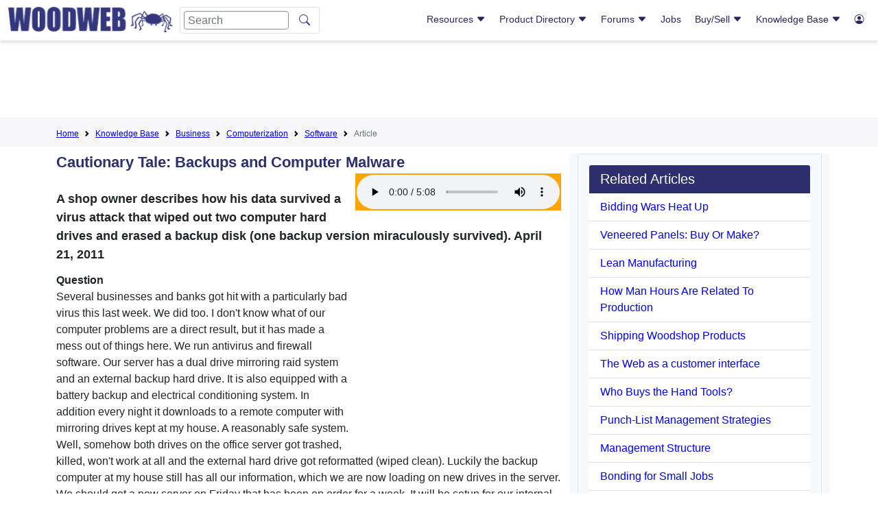

--- FILE ---
content_type: text/html; charset=ISO-8859-1
request_url: https://woodweb.com/knowledge_base/Cautionary_Tale_Backups_and_Computer_Malware.html
body_size: 59079
content:
<!doctype html>
<html lang="en">
  <head>
    <!-- Required meta tags -->
    <meta charset="utf-8">
    <meta name="viewport" content="width=device-width, initial-scale=1">

    <!-- Bootstrap CSS -->
    <link href="https://cdn.jsdelivr.net/npm/bootstrap@5.1.1/dist/css/bootstrap.min.css" rel="stylesheet" integrity="sha384-F3w7mX95PdgyTmZZMECAngseQB83DfGTowi0iMjiWaeVhAn4FJkqJByhZMI3AhiU" crossorigin="anonymous">
    <link rel="stylesheet" href="https://cdn.jsdelivr.net/npm/bootstrap-icons@1.11.3/font/bootstrap-icons.min.css">
 
    <!-- Custom CSS -->
    <link href="/layout/css/hash.css?v5.1" rel="stylesheet">
    <link href="/master.css?v1.1" rel="stylesheet">
      
    <meta name="keywords" content="Filenumber9471end ztp CNC, computers, technology, CAD, applications, operation, specifications, uses, adaptability, KBIndex KBBusiness KBComputerization KBComputerizationSoftware 2STAR2  KBBusiness KBComputerization">
    <meta name="description" content="A shop owner describes how his data survived a virus attack that wiped out two computer hard drives and erased a backup disk (one backup version miraculously survived). April 21, 2011">
    <title>Cautionary Tale: Backups and Computer Malware</title>
<script async src="https://pagead2.googlesyndication.com/pagead/js/adsbygoogle.js?client=ca-pub-8638329640918001" crossorigin="anonymous"></script>
<!--script type="text/javascript">
    (function(c,l,a,r,i,t,y){
        c[a]=c[a]||function(){(c[a].q=c[a].q||[]).push(arguments)};
        t=l.createElement(r);t.async=1;t.src="https://www.clarity.ms/tag/"+i;
        y=l.getElementsByTagName(r)[0];y.parentNode.insertBefore(t,y);
    })(window, document, "clarity", "script", "hgp8blqyha");
</script -->

   <link rel="canonical" href="https://woodweb.com/knowledge_base/Cautionary_Tale_Backups_and_Computer_Malware.html" />

  </head>
  <body>
    <header class="">
        <div class="container-fluid">
            <div class="row">
                <div class="col-12 col-xl-5 logo-mobile-nav">
                    <div class="row">
                        <div class="col-2 d-lg-none header-menu">
<!--https://icons.getbootstrap.com/icons/justify/-->
                            <button class="d-inline mobile-nav-btn">
<svg xmlns="http://www.w3.org/2000/svg" width="16" height="16" fill="currentColor" class="bi bi-justify" viewBox="0 0 16 16">
  <path fill-rule="evenodd" d="M2 12.5a.5.5 0 0 1 .5-.5h11a.5.5 0 0 1 0 1h-11a.5.5 0 0 1-.5-.5m0-3a.5.5 0 0 1 .5-.5h11a.5.5 0 0 1 0 1h-11a.5.5 0 0 1-.5-.5m0-3a.5.5 0 0 1 .5-.5h11a.5.5 0 0 1 0 1h-11a.5.5 0 0 1-.5-.5m0-3a.5.5 0 0 1 .5-.5h11a.5.5 0 0 1 0 1h-11a.5.5 0 0 1-.5-.5"/>
</svg>
</button>
                        </div>
                        <div class="col-8 col-lg-11 col-xl-12 header-menu-logo">
                            <button class="d-none d-lg-none mobile-nav-btn">
<svg xmlns="http://www.w3.org/2000/svg" width="16" height="16" fill="currentColor" class="bi bi-justify" viewBox="0 0 16 16">
  <path fill-rule="evenodd" d="M2 12.5a.5.5 0 0 1 .5-.5h11a.5.5 0 0 1 0 1h-11a.5.5 0 0 1-.5-.5m0-3a.5.5 0 0 1 .5-.5h11a.5.5 0 0 1 0 1h-11a.5.5 0 0 1-.5-.5m0-3a.5.5 0 0 1 .5-.5h11a.5.5 0 0 1 0 1h-11a.5.5 0 0 1-.5-.5m0-3a.5.5 0 0 1 .5-.5h11a.5.5 0 0 1 0 1h-11a.5.5 0 0 1-.5-.5"/>
</svg>
</button>
<img src="/images/ww_logo.png" class="img-fluid" onclick="window.location='/';" />
                            <form class="d-none d-lg-flex" id="logo-search-1" action="/search.html" method=get>
                              <input class="form-control me-2" name="Terms" type="search" placeholder="Search" aria-label="Search">
                              <input type="hidden" name="Realm" value="All">
                              <button class="btn" type="submit"><i class="bi bi-search"></i></button> </form>
</div>
<div class="col-2 col-lg-1 d-xl-none header-login text-end">
<a href="/cgi-bin/reg/reg.cgi?action=control_panel" >
<!--https://icons.getbootstrap.com/icons/person-circle/-->
                            <button class="d-inline d-xl-none mobile-login-btn" alt="User"><i class="bi bi-person-circle"></i></button>
</a>
                        </div>
                        <div class="col-12 d-lg-none header-search">
                            <form class="d-flex" id="logo-search-2" action="/search.html" method=get>
                              <input type="hidden" name="Realm" value="All">
                              <input class="form-control me-2" name="Terms" type="search" placeholder="Search" aria-label="Search">
<!--https://icons.getbootstrap.com/icons/search/-->
                              <button class="btn" type="submit"><i class="bi bi-search"></i></button>
                            </form>
                        </div>
                    </div>
                </div>
                <div class="col-12 col-xl-7 mobile-nav">
                    <div class="nav-container">
<nav class="d-none d-lg-block float-end woodweb-nav">
  <div class="woodweb-nav-box">
    <div class="ww-navlink-box">
      <a href="#Resources">Resources 
<i class="bi bi-caret-down-fill"></i>
      </a>
      <div class="collapse" id="Resources">
        <ul class="showSubNav">
          <li class="ww-haschild">
            <a href="#GeneralResources" data-bs-toggle="collapse" role="button" aria-expanded="false" aria-controls="GeneralResources">General Resources <i class="bi bi-caret-down-fill"></i>
            </a>
            <ul class="collapse" id="GeneralResources">
      					<li><a href="/woodweb.html">Sponsors</a></li>
                                           <li><a href="/Resources/RSNewVisitor.html">New Visitors</a></li>
                                           <li><a href="/cgi-bin/exchanges/classifieds.cgi?CATEGORY=Event">Woodworking Events</a></li>
                                           <li><a href="/cgi-bin/exchanges/classifieds.cgi?CATEGORY=Announcement">Press Releases</a></li>
                                           <li><a href="/VideoLibrary/VLIndex.html">Video Library</a></li>
                                           <li><a href="/Resources/RSSoftwareConnection.html">Software &amp; Mobile Apps</a></li>
                                           <li><a href="http://www.woodindustry.com/">Woodworkers Directory</a></li>
                                           <li><a href="/cgi-bin/directories/sdd.cgi">Sawing and Drying Directory</a></li>
                                           <li><a href="/Resources/RSBookstore.html">Bookstore</a></li>
                                           <li><a href="/Resources/RSCalculators.html">Calculators</a></li>
                                           <li><a href="/Resources/RSPodcasts.html">Podcasts</a></li>
            </ul>
          </li>
          <li class="ww-haschild">
            <a href="#MemberResources" data-bs-toggle="collapse" role="button" aria-expanded="false" aria-controls="MemberResources">Member Resources <i class="bi bi-caret-down-fill"></i>
            </a>
            <ul class="collapse" id="MemberResources">
              <li><a href="/cgi-bin/reg/reg.cgi?action=control_panel" >Login</a></li>
              <li><a href="/cgi-bin/reg/reg.cgi?action=control_panel" >Control Panel</a></li>
              <li><a href="/members/MemberWhyLogin.html">Membership Benefits</a></li>
              <li><a href="/cgi-bin/reg/reg.cgi?action=reg_form&return=/SiteMap.html">Become a Member</a></li>
            </ul>
          </li>
          <li class="ww-haschild">
            <a href="#Galleries" data-bs-toggle="collapse" role="button" aria-expanded="false" aria-controls="Galleries">Galleries <i class="bi bi-caret-down-fill"></i>
            </a>
            <ul class="collapse" id="Galleries">
		<li><a href="/cgi-bin/galleries/project.cgi">Project Gallery</a></li>
          	<li><a href="/cgi-bin/galleries/sawmill.cgi">Sawmill Gallery</a></li>
          	<li><a href="/cgi-bin/galleries/shop.cgi">Shop Gallery</a></li>
          	<li><a href="/cgi-bin/galleries/shopbuilt.cgi">Shopbuilt Equipment Gallery</a></li>
	   </ul>
	</li>
        </ul>
      </div>
    </div>
    <div class="ww-navlink-box">
      <a href="#"> Product Directory <i class="bi bi-caret-down-fill"></i>
      </a>
      <div class="collapse col6" id="ProductInventory">
        <ul class="col2SubNav">
          <li><a href="/ProductDirectory/PDIndex.html">Product Category Map</a></li>
          <li><a href="/ProductDirectory/PDALPHA.html">Alphabetical List of Companies</a></li>
          <li>
            <a href="/ProductDirectory/PDAdhesivesFasteners.html">Adhesives and Fasteners</a>
          </li>
          <li>
            <a href="/ProductDirectory/PDAssociations.html">Associations</a>
          </li>
          <li>
            <a href="/ProductDirectory/PDBusiness.html">Business</a>
          </li>
          <li>
            <a href="/ProductDirectory/PDCabinets.html">Cabinets</a>
          </li>
          <li>
            <a href="/ProductDirectory/PDComponents.html">Components</a>
          </li>
          <li>
            <a href="/ProductDirectory/PDComputerSoftware.html">Computer Software</a>
          </li>
          <li>
            <a href="/ProductDirectory/PDDraftingDesignServices.html">Drafting Design Services</a>
          </li>
          <li>
            <a href="/ProductDirectory/PDEducation.html">Education</a>
          </li>
          <li>
            <a href="/ProductDirectory/PDElectronics.html">Electronics</a>
          </li>
          <li>
            <a href="/ProductDirectory/PDFinishingAbrasives.html">Finishing and Abrasives</a>
          </li>
          <li>
            <a href="/ProductDirectory/PDForestry.html">Forestry</a>
          </li>
          <li>
            <a href="/ProductDirectory/PDHandTools.html">HandTools</a>
          </li>
          <li class="ww-haschild">
            <a href="#Hardware" data-bs-toggle="collapse" role="button" aria-expanded="false" aria-controls="Hardware">Hardware <i class="bi bi-caret-down-fill"></i>
            </a>
            <ul class="collapse" id="Hardware">
              <li>
                <a href="/ProductDirectory/PDHardwareGeneral.html">Hardware: General</a>
              </li>
              <li>
                <a href="/ProductDirectory/PDHardwareCabinetAccessories.html">Cabinet Accessories</a>
              </li>
              <li>
                <a href="/ProductDirectory/PDHardwareDecorative.html">Decorative</a>
              </li>
              <li>
                <a href="/ProductDirectory/PDHardwareDrawerSystems.html">Drawer Systems</a>
              </li>
              <li>
                <a href="/ProductDirectory/PDHardwareHinges.html">Hinges</a>
              </li>
              <li>
                <a href="/ProductDirectory/PDHardwareLighting.html">Lighting</a>
              </li>
              <li>
                <a href="/ProductDirectory/PDHardwarePanelInstallation.html">Panel Installation</a>
              </li>
            </ul>
          </li>
          <li>
            <a href="/ProductDirectory/PDJobOpportunities.html">Job Opportunities and Woodworking Services</a>
          </li>
          <li>
            <a href="/ProductDirectory/PDLSS.html">Laminating and Solid Surfacing</a>
          </li>
          <li class="ww-haschild">
            <a href="#LumberandPlywood" data-bs-toggle="collapse" role="button" aria-expanded="false" aria-controls="LumberandPlywood">Lumber and Plywood <i class="bi bi-caret-down-fill"></i>
            </a>
            <ul class="collapse" id="LumberandPlywood">
              <li>
                <a href="/ProductDirectory/PDLumberPlywood.html">Lumber and Plywood: General</a>
              </li>
              <li>
                <a href="#">Retail Lumber &amp; Plywood</a>
              </li>
            </ul>
          </li>
          <li class="ww-haschild">
            <a href="#Machinery" data-bs-toggle="collapse" role="button" aria-expanded="false" aria-controls="Machinery">Machinery <i class="bi bi-caret-down-fill"></i>
            </a>
            <ul class="collapse" id="Machinery">
              <li>
                <a href="/ProductDirectory/PDMachinery.html">Machinery: All Categories</a>
              </li>
              <li>
                <a href="/ProductDirectory/PDMachineryAirCompressors.html">Air Compressors</a>
              </li>
              <li>
                <a href="/ProductDirectory/PDMachineryAuctions.html">Auctions and Appraisals</a>
              </li>
              <li>
                <a href="/ProductDirectory/PDMachineryBoringMach.html">Boring Machines</a>
              </li>
              <li>
                <a href="/ProductDirectory/PDMachineryCarvingMach.html">Carving Machines</a>
              </li>
              <li>
                <a href="/ProductDirectory/PDMachineryClampingEquip.html">Clamping Equip.</a>
              </li>
              <li>
                <a href="/ProductDirectory/PDMachineryCNC.html">CNC Machinery</a>
              </li>
              <li>
                <a href="/ProductDirectory/PDMachineryCombinationMachines.html">Combination Machines</a>
              </li>
              <li>
                <a href="/ProductDirectory/PDMachineryCopingMachines.html">Coping Machinery</a>
              </li>
              <li>
                <a href="/ProductDirectory/PDMachineryCountertopEquip.html">Countertop Equip.</a>
              </li>
              <li>
                <a href="/ProductDirectory/PDMachineryDoorWindowEquip.html">Door and Window Equip.</a>
              </li>
              <li>
                <a href="/ProductDirectory/PDMachineryDovetailingEquip.html">Dovetailing Equip.</a>
              </li>
              <li>
                <a href="/ProductDirectory/PDMachineryDowellingEquip.html">Dowelling Equip.</a>
              </li>
              <li>
                <a href="/ProductDirectory/PDMachineryDowelmakingMach.html">Dowelmaking Machinery</a>
              </li>
              <li>
                <a href="/ProductDirectory/PDMachineryDustCollection.html">Dust Collection</a>
              </li>
              <li>
                <a href="/ProductDirectory/PDMachineryDowndraftTables.html">Downdraft Tables</a>
              </li>
              <li>
                <a href="/ProductDirectory/PDMachineryFrameEquip.html">Frame Equip.</a>
              </li>
              <li>
                <a href="/ProductDirectory/PDMachineryEdgeBanders.html">Edge Banders</a>
              </li>
              <li>
                <a href="/ProductDirectory/PDMachineryEnergyProduction.html">Energy Production Equip.</a>
              </li>
              <li>
                <a href="/ProductDirectory/PDMachineryFingerJointers.html">Finger Jointers</a>
              </li>
              <li>
                <a href="/ProductDirectory/PDMachineryFinishingEquip.html">Finishing Equip.</a>
              </li>
              <li>
                <a href="/ProductDirectory/PDMachineryFlooringMach.html">Flooring Machinery</a>
              </li>
              <li>
                <a href="/ProductDirectory/PDMachineryGluingEquip.html">Gluing Equip.</a>
              </li>
              <li>
                <a href="/ProductDirectory/PDMachineryHingeInsertion.html">Hinge Insertion</a>
              </li>
              <li>
                <a href="/ProductDirectory/PDMachineryJointers.html">Jointers</a>
              </li>
              <li>
                <a href="/ProductDirectory/PDMachineryLaminatingEquip.html">Laminating Equip.</a>
              </li>
              <li>
                <a href="/ProductDirectory/PDMachineryLaserMachining.html">Laser Machining</a>
              </li>
              <li>
                <a href="/ProductDirectory/PDMachineryLathes.html">Lathes</a>
              </li>
              <li>
                <a href="/ProductDirectory/PDMachineryMaterialHandling.html">Material Handling</a>
              </li>
              <li>
                <a href="/ProductDirectory/PDMachineryMeasuringEquipment.html">Measuring Equip.</a>
              </li>
              <li>
                <a href="/ProductDirectory/PDMachineryMisc.html">Misc</a>
              </li>
              <li>
                <a href="/ProductDirectory/PDMachineryMortisingEquip.html">Mortising Equip.</a>
              </li>
              <li>
                <a href="/ProductDirectory/PDMachineryMoulders.html">Moulders</a>
              </li>
              <li>
                <a href="/ProductDirectory/PDMachineryPanelProcessingEquip.html">Panel Processing Equip.</a>
              </li>
              <li>
                <a href="/ProductDirectory/PDMachineryPlaners.html">Planers</a>
              </li>
              <li>
                <a href="/ProductDirectory/PDMachineryPresses.html">Presses</a>
              </li>
              <li>
                <a href="/ProductDirectory/PDMachineryPrimaryProcessing.html">Primary Processing</a>
              </li>
              <li>
                <a href="/ProductDirectory/PDMachineryRouters.html">Routers</a>
              </li>
              <li>
                <a href="/ProductDirectory/PDMachinerySandingMach.html">Sanding Machines</a>
              </li>
              <li>
                <a href="/ProductDirectory/PDMachinerySawingMach.html">Sawing Machines</a>
              </li>
              <li>
                <a href="#">Service &amp; Repairs</a>
              </li>
              <li>
                <a href="/ProductDirectory/PDMachineryShapers.html">Shapers</a>
              </li>
              <li>
                <a href="/ProductDirectory/PDMachinerySharpeningEquip.html">Sharpening Equip.</a>
              </li>
              <li>
                <a href="/ProductDirectory/PDMachinerySpareParts.html">Spare Parts</a>
              </li>
              <li>
                <a href="/ProductDirectory/PDMachineryStairManuf.html">Stair Manufacturing</a>
              </li>
              <li>
                <a href="/ProductDirectory/PDMachineryTenoners.html">Tenoners</a>
              </li>
              <li>
                <a href="/ProductDirectory/PDMachineryVGroovingEquip.html">V-Grooving Equip.</a>
              </li>
              <li>
                <a href="/ProductDirectory/PDMachineryVeneerEquip.html">Veneer Equip.</a>
              </li>
              <li>
                <a href="/ProductDirectory/PDMachineryWoodWasteHandlingEquip.html">Wood Waste Handling Equip.</a>
              </li>
              <li>
                <a href="/ProductDirectory/PDMachineryDowndraftTables.html">Downdraft Tables</a>
              </li>
            </ul>
          </li>
          <li class="ww-haschild">
            <a href="#MouldingsandMillwork" data-bs-toggle="collapse" role="button" aria-expanded="false" aria-controls="MouldingsandMillwork">Mouldings and Millwork <i class="bi bi-caret-down-fill"></i>
            </a>
            <ul class="collapse" id="MouldingsandMillwork">
              <li>
                <a href="/ProductDirectory/PDMouldingsMillwork.html">Mouldings and Millwork: All Categories</a>
              </li>
              <li>
                <a href="/ProductDirectory/PDMouldingsMillworkFlooring.html">Flooring</a>
              </li>
              <li>
                <a href="/ProductDirectory/PDMouldingsMillworkStair.html">Stair Building</a>
              </li>
            </ul>
          </li>
          <li>
            <a href="/ProductDirectory/PDPackagingTransportation.html">Packaging and Transportation</a>
          </li>
          <li>
            <a href="/ProductDirectory/PDPowerTools.html">Power Tools</a>
          </li>
          <li>
            <a href="/ProductDirectory/PDPublications.html">Plans &amp; Publications</a>
          </li>
          <li>
            <a href="/ProductDirectory/PDPlantMaintenanceManagement.html">Plant Maintenance &amp; Management</a>
          </li>
          <li>
            <a href="/ProductDirectory/PDSawingDrying.html">Sawing and Drying</a>
          </li>
          <li>
            <a href="/ProductDirectory/PDSuppliers.html">Suppliers</a>
          </li>
          <li class="ww-haschild">
            <a href="#Tooling" data-bs-toggle="collapse" role="button" aria-expanded="false" aria-controls="Tooling">Tooling <i class="bi bi-caret-down-fill"></i>
            </a>
            <ul class="collapse" id="Tooling">
              <li>
                <a href="/ProductDirectory/PDTooling.html">Tooling: All Categories</a>
              </li>
              <li>
                <a href="/ProductDirectory/PDToolingAccessories.html">Enhancements and Accessories</a>
              </li>
            </ul>
          </li>
          <li class="ww-haschild">
            <a href="#Veneer" data-bs-toggle="collapse" role="button" aria-expanded="false" aria-controls="Veneer">Veneer <i class="bi bi-caret-down-fill"></i>
            </a>
            <ul class="collapse" id="Veneer">
              <li>
                <a href="/ProductDirectory/PDVeneer.html">Veneer: All Categories</a>
              </li>
              <li>
                <a href="/ProductDirectory/PDToolingAccessories.html">Enhancements and Accessories</a>
              </li>
              <li>
                <a href="/ProductDirectory/PDVeneerEdgebanding.html">Edgebanding</a>
              </li>
              <li>
                <a href="/ProductDirectory/PDVeneerInlaysMarquetry.html">Inlays and Marquetry</a>
              </li>
            </ul>
          </li>
          <li>
            <a href="/ProductDirectory/PDWoodTurning.html">Wood Turning</a>
          </li>
        </ul>
      </div>
    </div>
    <div class="ww-navlink-box">
      <a href="#Forums"> Forums <i class="bi bi-caret-down-fill"></i>
      </a>
      <div class="collapse col4" id="Forums">
        <ul class="col2SubNav">
          <li>
            <a href="/Forums/FMUpdate.html">Recent Posts At All Forums</a>
          </li>
          <li>
            <a href="/cgi-bin/forums/adhesives.pl">Adhesives</a>
          </li>
          <li>
            <a href="/cgi-bin/forums/aw.pl">Architectural Woodworking</a>
          </li>
          <li>
            <a href="/cgi-bin/forums/business.pl">Business and Management</a>
          </li>
          <li>
            <a href="/cgi-bin/forums/install.pl">Cabinet and Millwork Installation</a>
          </li>
          <li>
            <a href="/cgi-bin/forums/cabinetmaking.pl">Cabinetmaking</a>
          </li>
          <li>
            <a href="/cgi-bin/forums/cad.pl">CAD</a>
          </li>
          <li>
            <a href="/cgi-bin/forums/comdry.pl">Commercial Kiln Drying</a>
          </li>
          <li>
            <a href="/cgi-bin/forums/cnc.pl">CNC</a>
          </li>
          <li>
            <a href="/cgi-bin/forums/dust.pl">Dust Collection, Safety and Plant Operation</a>
          </li>
          <li>
            <a href="/cgi-bin/forums/finishing.pl">Professional Finishing</a>
          </li>
          <li>
            <a href="/cgi-bin/forums/forestry.pl">Forestry</a>
          </li>
          <li>
            <a href="/cgi-bin/forums/furniture.pl">Professional Furniture Making</a>
          </li>
          <li>
            <a href="/cgi-bin/forums/lss.pl">Laminating and Solid Surfacing</a>
          </li>
          <li>
            <a href="/cgi-bin/forums/sawdry.pl">Sawing and Drying</a>
          </li>
          <li>
            <a href="/cgi-bin/forums/shopbuilt.pl">Shop Built Equipment</a>
          </li>
          <li>
            <a href="/cgi-bin/forums/swmf.pl">Solid Wood Machining</a>
          </li>
          <li>
            <a href="/cgi-bin/forums/vawp.pl">Value Added Wood Processing</a>
          </li>
          <li>
            <a href="/cgi-bin/forums/veneer.pl">Veneer</a>
          </li>
          <li>
            <a href="/cgi-bin/forums/wnw.pl">WOODnetWORK</a>
          </li>
        </ul>
      </div>
    </div>
    <div class="ww-navlink-box">
            <a href="/cgi-bin/exchanges/jobs.cgi">Jobs</a>
    </div>
    <div class="ww-navlink-box">
      <a href="#BuySell"> Buy/Sell <i class="bi bi-caret-down-fill"></i>
      </a>
      <div class="collapse narrowSubnav" id="BuySell">
        <ul >
          <li>
            <a href="/cgi-bin/exchanges/jobs.cgi">Jobs and Services</a>
          </li>
          <li>
            <a href="/cgi-bin/exchanges/lumber.cgi">Lumber</a>
          </li>
          <li>
            <a href="/cgi-bin/exchanges/machinery.cgi">Machinery</a>
          </li>
          <li>
            <a href="/cgi-bin/exchanges/classifieds.cgi">Classifieds</a>
          </li>
          <li>
            <a href="/cgi-bin/exchanges/jobs.cgi?LISTING_TYPE=Offering+Services">Services</a>
          </li>
          <li class="ww-haschild">
            <a href="#NotifyMeOfNewListings" data-bs-toggle="collapse" role="button" aria-expanded="false" aria-controls="NotifyMeOfNewListings"> Notify Me Of New Listings <i class="bi bi-caret-down-fill"></i>
            </a>
            <ul class="collapse" id="NotifyMeOfNewListings">
              <li>
                <a href="/Resources/RSJobGram.html">Job Opportunites and Services</a>
              </li>
              <li>
                <a href="/Resources/RSLumberGram.html">Lumber Exchange</a>
              </li>
              <li>
                <a href="/Resources/RSMachineryGram.html">Machinery Exchange</a>
              </li>
            </ul>
          </li>
        </ul>
      </div>
    </div>
    <div class="ww-navlink-box">
      <a href="#KnowledgeBase"> Knowledge Base <i class="bi bi-caret-down-fill"></i>
      </a>
      <div class="collapse col6" id="KnowledgeBase">
        <ul class="col2SubNav">
              <li>
                <a href="/KnowledgeBase/KBIndex.html">Search/Browse Knowledge Base</a>
              </li>
          <li class="ww-haschild">
            <a href="#AdhesivesGluingandLaminating" data-bs-toggle="collapse" role="button" aria-expanded="false" aria-controls="AdhesivesGluingandLaminating">Adhesives, Gluing, and Laminating <i class="bi bi-caret-down-fill"></i>
            </a>
            <ul class="collapse" id="AdhesivesGluingandLaminating">
              <li>
                <a href="/KnowledgeBase/KBAdhesives.html">All Related Articles</a>
              </li>
              <li>
                <a href="/KnowledgeBase/KBAdhesivesGlueBonding.html">Glues and Bonding Agents</a>
              </li>
              <li>
                <a href="/KnowledgeBase/KBAdhesivesGluingClampingEquip.html">Gluing and Clamping Equip</a>
              </li>
            </ul>
          </li>
          <li class="ww-haschild">
            <a href="#ArchitecturalMillwork" data-bs-toggle="collapse" role="button" aria-expanded="false" aria-controls="ArchitecturalMillwork">Architectural Millwork <i class="bi bi-caret-down-fill"></i>
            </a>
            <ul class="collapse" id="ArchitecturalMillwork">
              <li>
                <a href="/KnowledgeBase/KBAM.html">All Related Articles</a>
              </li>
              <li>
                <a href="/KnowledgeBase/KBAMCustomMillwork.html">Custom Millwork</a>
              </li>
              <li>
                <a href="/KnowledgeBase/KBAMDoorsWindows.html">Doors and Windows</a>
              </li>
              <li>
                <a href="/KnowledgeBase/KBAMFlooring.html">Flooring</a>
              </li>
              <li>
                <a href="/KnowledgeBase/KBAMGeneral.html">General</a>
              </li>
              <li>
                <a href="/KnowledgeBase/KBAMInstaller.html">Millwork Installer</a>
              </li>
              <li>
                <a href="/KnowledgeBase/KBAMLathe.html">Lathe Turning</a>
              </li>
              <li>
                <a href="/KnowledgeBase/KBAMMoldings.html">Mouldings</a>
              </li>
              <li>
                <a href="/KnowledgeBase/KBAMRestoration.html">Millwork Restoration</a>
              </li>
              <li>
                <a href="/KnowledgeBase/KBAMStairs.html">Stairs</a>
              </li>
              <li>
                <a href="/KnowledgeBase/KBAMStockManufacturer.html">Stock Manufacturing</a>
              </li>
            </ul>
          </li>
          <li class="ww-haschild">
            <a href="#Business" data-bs-toggle="collapse" role="button" aria-expanded="false" aria-controls="Business">Business <i class="bi bi-caret-down-fill"></i>
            </a>
            <ul class="collapse" id="Business">
              <li>
                <a href="/KnowledgeBase/KBBusiness.html">All Related Articles</a>
              </li>
              <li>
                <a href="/KnowledgeBase/KBBusinessEmployeeRelations.html">Employee Relations</a>
              </li>
              <li>
                <a href="/KnowledgeBase/KBBusinessEstimatingAccountingProfitability.html">Estimating/Accounting/Profit</a>
              </li>
              <li>
                <a href="/KnowledgeBase/KBBusinessLegal.html">Legal</a>
              </li>
              <li>
                <a href="/KnowledgeBase/KBBusinessMarketing.html">Marketing</a>
              </li>
              <li>
                <a href="/KnowledgeBase/KBBusinessPlantManagement.html">Plant Management</a>
              </li>
              <li>
                <a href="/KnowledgeBase/KBBusinessProjectManagement.html">Project Management</a>
              </li>
              <li>
                <a href="/KnowledgeBase/KBBusinessSales.html">Sales</a>
              </li>
            </ul>
          </li>
          <li class="ww-haschild">
            <a href="#Cabinetmaking" data-bs-toggle="collapse" role="button" aria-expanded="false" aria-controls="Cabinetmaking">Cabinetmaking <i class="bi bi-caret-down-fill"></i>
            </a>
            <ul class="collapse" id="Cabinetmaking">
              <li>
                <a href="/KnowledgeBase/KBCabinetmaking.html">All Related Articles</a>
              </li>
              <li>
                <a href="/KnowledgeBase/KBCabinetmakingCommercialCabinetry.html">Commercial Cabinetry</a>
              </li>
              <li>
                <a href="/KnowledgeBase/KBCabinetmakingCustomCabinetConstruction.html">Custom Cabinet Construction</a>
              </li>
              <li>
                <a href="/KnowledgeBase/KBCabinetmakingCabinetDesign.html">Cabinet Design</a>
              </li>
              <li>
                <a href="/KnowledgeBase/KBCabinetmakingCabinetDoorConstruction.html">Cabinet Door Construction</a>
              </li>
              <li>
                <a href="/KnowledgeBase/KBCabinetmakingGeneral.html">General</a>
              </li>
              <li>
                <a href="/KnowledgeBase/KBCabinetmakingInstallation.html">Installation</a>
              </li>
              <li>
                <a href="/KnowledgeBase/KBCabinetmakingResidentialCabinetry.html">Residential Cabinetry</a>
              </li>
              <li>
                <a href="/KnowledgeBase/KBCabinetmakingStoreFixtures.html">Store Fixtures</a>
              </li>
            </ul>
          </li>
          <li class="ww-haschild">
            <a href="#Computerization" data-bs-toggle="collapse" role="button" aria-expanded="false" aria-controls="Computerization">Computerization <i class="bi bi-caret-down-fill"></i>
            </a>
            <ul class="collapse" id="Computerization">
              <li>
                <a href="/KnowledgeBase/KBComputerization.html">All Related Articles</a>
              </li>
              <li>
                <a href="/KnowledgeBase/KBComputerizationSoftware.html">Software</a>
              </li>
              <li>
                <a href="/KnowledgeBase/KBComputerizationCADDesign.html">CAD and Design</a>
              </li>
              <li>
                <a href="/KnowledgeBase/KBComputerizationCNCMachineryandTechniques.html">CNC Machinery and Techniques</a>
              </li>
            </ul>
          </li>
          <li class="ww-haschild">
            <a href="#DustCollectionSafetyPlantOperation" data-bs-toggle="collapse" role="button" aria-expanded="false" aria-controls="DustCollectionSafetyPlantOperation">Dust Collection, Safety, Plant Operation <i class="bi bi-caret-down-fill"></i>
            </a>
            <ul class="collapse" id="DustCollectionSafetyPlantOperation">
              <li>
                <a href="/KnowledgeBase/KBDCSPO.html">All Related Articles</a>
              </li>
              <li>
                <a href="/KnowledgeBase/KBDustCollectionGeneral">General</a>
              </li>
              <li>
                <a href="/KnowledgeBase/KBPOMaterialHandling.html">Material Handling</a>
              </li>
              <li>
                <a href="/KnowledgeBase/KBPOWoodWasteDisposal.html">Wood Waste Disposal</a>
              </li>
              <li>
                <a href="/KnowledgeBase/KBSafetySafetyEquipment.html">Safety Equipment</a>
              </li>
              <li>
                <a href="/KnowledgeBase/KBSafetyHazardCommunication.html">Hazard Communication</a>
              </li>
            </ul>
          </li>
          <li class="ww-haschild">
            <a href="#Finishing" data-bs-toggle="collapse" role="button" aria-expanded="false" aria-controls="Finishing">Finishing <i class="bi bi-caret-down-fill"></i>
            </a>
            <ul class="collapse" id="Finishing">
              <li>
                <a href="/KnowledgeBase/KBFinishing.html">All Related Articles</a>
              </li>
              <li>
                <a href="/KnowledgeBase/KBFinishingGeneral.html">General Wood Finishing</a>
              </li>
              <li>
                <a href="/KnowledgeBase/KBFinishingHighSpeedProduction.html">High Speed Production</a>
              </li>
              <li>
                <a href="/KnowledgeBase/KBFinishingRefinishing.html">Refinishing</a>
              </li>
            </ul>
          </li>
          <li class="ww-haschild">
            <a href="#Forestry" data-bs-toggle="collapse" role="button" aria-expanded="false" aria-controls="Forestry">Forestry <i class="bi bi-caret-down-fill"></i>
            </a>
            <ul class="collapse" id="Forestry">
              <li>
                <a href="/KnowledgeBase/KBForestry.html">All Related Articles</a>
              </li>
              <li>
                <a href="/KnowledgeBase/KBForestryAgroForestry.html">Agro-Forestry</a>
              </li>
              <li>
                <a href="/KnowledgeBase/KBFPL.html">Forest Product Laboratory Articles</a>
              </li>
              <li>
                <a href="/KnowledgeBase/KBForestryTreePestsDiseases.html">Tree Pests and Diseases</a>
              </li>
              <li>
                <a href="/KnowledgeBase/KBForestryTimberHarvesting.html">Timber Harvesting</a>
              </li>
              <li>
                <a href="/KnowledgeBase/KBForestryTreePlanting.html">Tree Planting</a>
              </li>
              <li>
                <a href="/KnowledgeBase/KBForestryWoodlotManagement.html">Woodlot Management</a>
              </li>
            </ul>
          </li>
          <li class="ww-haschild">
            <a href="#Furniture" data-bs-toggle="collapse" role="button" aria-expanded="false" aria-controls="Furniture">Furniture <i class="bi bi-caret-down-fill"></i>
            </a>
            <ul class="collapse" id="Furniture">
              <li>
                <a href="/KnowledgeBase/KBFurniture.html">All Related Articles</a>
              </li>
              <li>
                <a href="/KnowledgeBase/KBFurnitureCustomFurniture.html">Custom Furniture</a>
              </li>
              <li>
                <a href="/KnowledgeBase/KBFurnitureFurnitureDesign.html">Furniture Design</a>
              </li>
              <li>
                <a href="/KnowledgeBase/KBFurnitureGeneral.html">General</a>
              </li>
              <li>
                <a href="/KnowledgeBase/KBFurnitureFurnitureManufacturing.html">Furniture Manufacturing</a>
              </li>
              <li>
                <a href="/KnowledgeBase/KBFurnitureOutdoorFurniture.html">Outdoor Furniture</a>
              </li>
              <li>
                <a href="/KnowledgeBase/KBFurnitureFurnitureRepairs.html">Furniture Repairs</a>
              </li>
              <li>
                <a href="/KnowledgeBase/KBFurnitureFurnitureReproduction.html">Furniture Reproduction</a>
              </li>
              <li>
                <a href="/KnowledgeBase/KBFurnitureRestoration.html">Restoration</a>
              </li>
            </ul>
          </li>
          <li class="ww-haschild">
            <a href="#LaminatingandSolidSurfacing" data-bs-toggle="collapse" role="button" aria-expanded="false" aria-controls="LaminatingandSolidSurfacing">Laminating and Solid Surfacing <i class="bi bi-caret-down-fill"></i>
            </a>
            <ul class="collapse" id="LaminatingandSolidSurfacing">
              <li>
                <a href="/KnowledgeBase/KBLSS.html">All Related Articles</a>
              </li>
              <li>
                <a href="/KnowledgeBase/KBLSSFabricationTechniques.html">Fabrication Techniques</a>
              </li>
              <li>
                <a href="/KnowledgeBase/KBLSSMaterials.html">Materials</a>
              </li>
              <li>
                <a href="/KnowledgeBase/KBSafetySafetyEquipment.html">Equipment</a>
              </li>
            </ul>
          </li>
          <li class="ww-haschild">
            <a href="#LumberandPlywood" data-bs-toggle="collapse" role="button" aria-expanded="false" aria-controls="LumberandPlywood">Lumber and Plywood 
<i class="bi bi-caret-down-fill"></i>
            </a>
            <ul class="collapse" id="LumberandPlywood">
              <li>
                <a href="/KnowledgeBase/KBLMBPLY.html">All Related Articles</a>
              </li>
              <li>
                <a href="/KnowledgeBase/KBLumberBuying.html">Buying</a>
              </li>
              <li>
                <a href="/KnowledgeBase/KBLumberStorage.html">Storage</a>
              </li>
              <li>
                <a href="/KnowledgeBase/KBLumberWoodIdentification.html">Wood Identification</a>
              </li>
            </ul>
          </li>
          <li class="ww-haschild">
            <a href="#collaPanelProcessingpseExample" data-bs-toggle="collapse" role="button" aria-expanded="false" aria-controls="collaPanelProcessingpseExample">Panel Processing <i class="bi bi-caret-down-fill"></i>
            </a>
            <ul class="collapse" id="collaPanelProcessingpseExample">
              <li>
                <a href="/KnowledgeBase/KBPanelProcessing.html">All Related Articles</a>
              </li>
              <li>
                <a href="/KnowledgeBase/KBPanelProcessingGeneral.html">General</a>
              </li>
              <li>
                <a href="/KnowledgeBase/KBPanelProcessingMaintenance.html">Machine Setup/Maintenance</a>
              </li>
            </ul>
          </li>
          <li class="ww-haschild">
            <a href="#PrimaryProcessing" data-bs-toggle="collapse" role="button" aria-expanded="false" aria-controls="PrimaryProcessing">Primary Processing <i class="bi bi-caret-down-fill"></i>
            </a>
            <ul class="collapse" id="PrimaryProcessing">
              <li>
                <a href="/KnowledgeBase/KBPP.html">All Related Articles</a>
              </li>
              <li>
                <a href="/KnowledgeBase/KBPPAirDryingLumber.html">Air Drying Lumber</a>
              </li>
              <li>
                <a href="/KnowledgeBase/KBPPKilnConstruction.html">Kiln Construction</a>
              </li>
              <li>
                <a href="/KnowledgeBase/KBPPKilnOperation.html">Kiln Operation</a>
              </li>
              <li>
                <a href="/KnowledgeBase/KBPPLumberGrading.html">Lumber Grading</a>
              </li>
              <li>
                <a href="/KnowledgeBase/KBPPSawmilling.html">Sawmilling</a>
              </li>
              <li>
                <a href="/KnowledgeBase/KBForestryWoodlotManagement.html">Woodlot Management</a>
              </li>
              <li>
                <a href="/KnowledgeBase/KBPPYieldFormulas.html">Yield Formulas</a>
              </li>
            </ul>
          </li>
          <li class="ww-haschild">
            <a href="#SolidWoodMachining" data-bs-toggle="collapse" role="button" aria-expanded="false" aria-controls="SolidWoodMachining">Solid Wood Machining <i class="bi bi-caret-down-fill"></i>
            </a>
            <ul class="collapse" id="SolidWoodMachining">
              <li>
                <a href="/KnowledgeBase/KBSWM.html">All Related Articles</a>
              </li>
              <li>
                <a href="/KnowledgeBase/KBSWMGeneral.html">General</a>
              </li>
              <li>
                <a href="/KnowledgeBase/KBSWMSetupandMaintenance.html">Setup and Maintenance</a>
              </li>
              <li>
                <a href="/KnowledgeBase/KBSWMTooling.html">Tooling</a>
              </li>
              <li>
                <a href="/KnowledgeBase/KBSWMToolGrinding.html">Tool Grinding</a>
              </li>
            </ul>
          </li>
          <li class="ww-haschild">
            <a href="#Veneer" data-bs-toggle="collapse" role="button" aria-expanded="false" aria-controls="Veneer">Veneer <i class="bi bi-caret-down-fill"></i>
            </a>
            <ul class="collapse" id="Veneer">
              <li>
                <a href="/KnowledgeBase/KBVeneer.html">All Related Articles</a>
              </li>
              <li>
                <a href="/KnowledgeBase/KBVeneerMachinery.html">Machinery</a>
              </li>
              <li>
                <a href="/KnowledgeBase/KBVeneerProcessingManufacturing.html">Processing and Manufacturing</a>
              </li>
              <li>
                <a href="/KnowledgeBase/KBVeneerTechniques.html">Techniques</a>
              </li>
            </ul>
          </li>
          <li class="ww-haschild">
            <a href="#WoodEngineering" data-bs-toggle="collapse" role="button" aria-expanded="false" aria-controls="WoodEngineering">Wood Engineering <i class="bi bi-caret-down-fill"></i>
            </a>
            <ul class="collapse" id="WoodEngineering">
              <li>
                <a href="/KnowledgeBase/KBWE.html">All Related Articles</a>
              </li>
              <li>
                <a href="/KnowledgeBase/KBWEGeneral.html">General</a>
              </li>
              <li>
                <a href="/KnowledgeBase/KBWEWoodProperties.html">Wood Properties</a>
              </li>
            </ul>
          </li>
          <li class="ww-haschild">
            <a href="#WoodworkingMiscellaneous" data-bs-toggle="collapse" role="button" aria-expanded="false" aria-controls="WoodworkingMiscellaneous">Woodworking Miscellaneous <i class="bi bi-caret-down-fill"></i>
            </a>
            <ul class="collapse" id="WoodworkingMiscellaneous">
              <li>
                <a href="/KnowledgeBase/KBMISCEL.html">All Related Articles</a>
              </li>
              <li>
                <a href="/KnowledgeBase/KBAccessoriesGeneral.html">Accessories</a>
              </li>
              <li>
                <a href="/KnowledgeBase/KBBWGeneral.html">Bending Wood</a>
              </li>
              <li>
                <a href="/KnowledgeBase/KBBBGeneral.html">Boat Building</a>
              </li>
              <li>
                <a href="/KnowledgeBase/KBBBBoatRepairs.html">Boat Repairs</a>
              </li>
              <li>
                <a href="/KnowledgeBase/KBCarvingGeneral.html">Carving</a>
              </li>
              <li>
                <a href="/KnowledgeBase/KBMIGeneral.html">Musical Instruments</a>
              </li>
              <li>
                <a href="/KnowledgeBase/KBPFGeneral.html">Picture Frames</a>
              </li>
              <li>
                <a href="/KnowledgeBase/KBTMGeneral.html">Tool Maintenance</a>
              </li>
              <li>
                <a href="/KnowledgeBase/KBWoodworkingGeneral.html">Woodworking</a>
              </li>
            </ul>
          </li>
        </ul>
      </div>
    </div>
    <div class="ww-navlink-box">
      <a href="/cgi-bin/reg/reg.cgi?action=control_panel" alt="User" class="ww-navlink d-none d-xl-block">
        <span class="d-lg-none">Login</span>
<i class="bi bi-person-circle"></i>
      </a>
    </div>
  </div>
</nav>       
                    </div>
                </div>
            </div>
        </div>
    </header>

    <div id="bannerAds">
        <div class="container">
            <div class="row"><center>
<!-- HERE --><script async src="https://pagead2.googlesyndication.com/pagead/js/adsbygoogle.js?client=ca-pub-8638329640918001"
     crossorigin="anonymous"></script>
<!-- 2021 Top Banner -->
<ins class="adsbygoogle"
     style="display:inline-block;width:728px;height:90px"
     data-ad-client="ca-pub-8638329640918001"
     data-ad-slot="3597749170"></ins>
<script>
     (adsbygoogle = window.adsbygoogle || []).push({});
</script>

</center>
            </div>
        </div>
    </div>
    <div id="BreadCrumbs">
        <div class="container">
            <div class="row">
                <div class="col-12">
<nav style="--bs-breadcrumb-divider: url(&#34;data:image/svg+xml,%3Csvg xmlns='http://www.w3.org/2000/svg' width='8' height='8'%3E%3Cpath d='M2.5 0L1 1.5 3.5 4 1 6.5 2.5 8l4-4-4-4z' fill='currentColor'/%3E%3C/svg%3E&#34;);" aria-label="breadcrumb">
  <ol class="breadcrumb">
  <li class="breadcrumb-item"><a href="/">Home</a></li>
<li class="breadcrumb-item"><a href="/KnowledgeBase/KBIndex.html">Knowledge Base</a></li>
<li class="breadcrumb-item"><a href="/KnowledgeBase/KBBusiness.html">Business</a></li>
<li class="breadcrumb-item"><a href="/KnowledgeBase/KBComputerization.html">Computerization</a></li>
<li class="breadcrumb-item"><a href="/KnowledgeBase/KBComputerizationSoftware.html">Software</a></li>
<li class="breadcrumb-item active">Article</li>
  </ol>
</nav>
                </div>
            </div>
        </div>
    </div>      
      
    <div id="body">
        <div class="container">
	  <div class="row">
	    <div class="col-md-8">
<div class=KBarticle><h1>Cautionary Tale: Backups and Computer Malware</h1>
<span style="float:right;"><audio controls style="padding:2px;background-color:orange;margin-left:3px;"><source alt="Audio version of this article" src="/knowledge_base/audio/9471.mp3" type="audio/mpeg">Your browser does not support the audio element.</audio></span><br><span class="kb_art_deck">A shop owner describes how his data survived a virus attack that wiped out two computer hard drives and erased a backup disk (one backup version miraculously survived). April 21, 2011</span>

<div class="squareAds">
<!-- KB Article Middle 300 -->
<ins class="adsbygoogle"
     style="display:inline-block;width:300px;height:250px"
     data-ad-client="ca-pub-8638329640918001"
     data-ad-slot="6006545447"></ins>
<script>
(adsbygoogle = window.adsbygoogle || []).push({});
</script>

</div>

<P><span class="kb_art_question">Question</span>


<BR>Several businesses and banks got hit with a particularly bad virus this last week. We did too. I don't know what of our computer problems are a direct result, but it has made a mess out of things here. We run antivirus and firewall software. Our server has a dual drive mirroring raid system and an external backup hard drive. It is also equipped with a battery backup and electrical conditioning system. In addition every night it downloads to a remote computer with mirroring drives kept at my house. A reasonably safe system. Well, somehow both drives on the office server got trashed, killed, won't work at all and the external hard drive got reformatted (wiped clean). Luckily the backup computer at my house still has all our information, which we are now loading on new drives in the server. We should get a new server on Friday that has been on order for a week. It will be setup for our internal use only and not connected to the internet. The old server will become our connection for the shop/office computers to the internet. We were lucky this time; our last backup system saved the day.


<P><span class="kb_art_responses">Forum Responses</span>


<BR>(Business and Management Forum)


<BR><i>From contributor L:</i>


<BR>Does this virus have a name?


<BR><hr>


<BR><i>From contributor P:</i>


<BR>Wow, that is really something. Sorry to hear that it hit you that bad. I like the idea of keeping the internet separate from business computers.


<BR><hr>


<BR><i>From the original questioner:</i>


<BR>Until this episode I didn't realize that the hard drives could be physically damaged by a virus. After my IT guy talked to several people that have much better knowledge of the subject (a man in military intelligence, an engineer at a company that designs drives and an IT guy from a large corporation), they all agreed it was quite possible. In essence the speed control of the drive can be modified to simply over-speed itself to death. It is possible, but the actual method is not widely known to your average virus creating %^#@&!


<P>As a side note: we have been scanning all receipts, invoices and the like and not keeping the paper. Many of the receipts you get from a cash register fade away in a relatively short time. For guys on smaller systems, it’s probably a good idea to burn a CD/DVD of your information as a backup periodically. A remote cheap computer can be set up to do backups automatically. Things can happen in the shop/office even with a separate hard drive (fire, theft and nasty virus come to mind).



<div class="rectAds">
<!-- 2021 KB Mid article -->
<ins class="adsbygoogle"
     style="display:block"
     data-ad-client="ca-pub-8638329640918001"
     data-ad-slot="5716452537"
     data-ad-format="auto"
     data-full-width-responsive="true"></ins>
<script>
     (adsbygoogle = window.adsbygoogle || []).push({});
</script>

</div>
  <BR><hr>


<BR><i>From contributor M:</i>


<BR>I'm a one man shop and I use Carbonite online backup. It's completely automatic and cheap. It would be slow to recover from a complete crash, but better than not having the data at all. I'm sure there may be some other drawbacks, but in case of fire or theft, it's way better than the DVD or flash drive that's laying on the desk next to the computer. Plus I don't have to remember to do it.


<BR><hr>


<BR><i>From contributor T:</i>


<BR>Good warning to pass on. Virus protection software works to stop viruses it knows about. Things like USB sticks and other portable storage devices can introduce viruses, so blocking these devices is important.


<BR><hr>


<BR><i>From contributor B:</i>


<BR>I've been lucky at the office and never had a major failure. My wife's PC at home, though, got taken out by lightening in spite of all the surge protectors, etc. That was a major pain.


<P>If I put in a new PC in the office, I figure on two 8 to 10 hour days to get about 75% back up to speed. Then I'm loading secondary programs and configuring settings and preferences for around 3 weeks after that. Backup systems to help avoid that scenario except when installing a new system by choice are a must.


<P>Recently I replaced my program HDD (dual drives - one program and one data) with one of the new SSD drives. It was the largest improvement in performance I've ever seen, including going up a step or two in CPU technology. A shut down and reboot went from about 4 minutes to around 60 to 70 seconds.


<P>A great side note to that upgrade is that I kept the old HDD for a backup. If anything ever happened to my new SSD program drive, a 5 minute swap out has the old program HDD back in place and I'm up and running. All I'll be missing is any miscellaneous programs installed since the SSD drive went in. Critical files on my data drive are backed up in multiple locations, including uploaded online.


</div>	    </div>
            <div class="col-md-4 bg-light rounded-3">
	      <div class="card">
  	      <div class="card-body ">
<h5 class="card-header text-white bg-blue">Related Articles</h5><ul class="list-group list-group-flush"><li class=list-group-item><A class=card-link href=/knowledge_base/Bidding_Wars_Heat_Up.html>    Bidding Wars Heat Up
</a></li><li class=list-group-item><A class=card-link href=/knowledge_base/Veneered_Panels_Buy_Or_Make.html>    Veneered Panels: Buy Or Make?
</a></li><li class=list-group-item><A class=card-link href=/knowledge_base/Lean_Manufacturing.html>    Lean Manufacturing
</a></li><li class=list-group-item><A class=card-link href=/knowledge_base/How_Man_Hours_Are_Related_To_Production__772783.html>    How Man Hours Are Related To Production
</a></li><li class=list-group-item><A class=card-link href=/knowledge_base/Shipping_Woodshop_Products.html>    Shipping Woodshop Products
</a></li><li class=list-group-item><A class=card-link href=/knowledge_base/The_Web_as_a_customer_interface.html>    The Web as a customer interface
</a></li><li class=list-group-item><A class=card-link href=/knowledge_base/Who_Buys_the_Hand_Tools.html>    Who Buys the Hand Tools?
</a></li><li class=list-group-item><A class=card-link href=/knowledge_base/PunchList_Management_Strategies.html>    Punch-List Management Strategies
</a></li><li class=list-group-item><A class=card-link href=/knowledge_base/Management_Structure__764452.html>    Management Structure
</a></li><li class=list-group-item><A class=card-link href=/knowledge_base/Bonding_for_Small_Jobs.html>    Bonding for Small Jobs
</a></li><li class=list-group-item><A class=card-link href=/knowledge_base/Lets_Talk_Takeoff_Software__789590.html>    Let&#039;s Talk Take-off Software
</a></li><li class=list-group-item><A class=card-link href=/knowledge_base/Doors_Outsourcing_vs_inhouse.html>    Doors: Outsourcing vs. in-house
</a></li></ul>
  	     </div>
	   </div>
	 </div>
    </div>
        </div>
    </div>
<div class="container border-top bg-gray mt-3">
  <footer class="row row-cols-2 row-cols-lg-4 pt-3">
    <div class="col">
      <a href="/" class="text-decoration-none"><img src="/images/ww_logo-small.gif" alt="Woodweb.com"></a><br>&copy; 2025 All rights reserved
<span style="display:block;font-size:.8em;">
WOODWEB&reg; is a registered trademark of Woodweb.com.
</span>
<!-- https://mdbootstrap.com/docs/standard/extended/social-media/ -->
    <div class="mt-1 col">
<!-- Twitter -->
<a class="btn btn-primary" style="background-color: black;color:white;" href="https://x.com/woodwebcom" role="button"><i class="bi bi-twitter-x"></i></a> <a class="btn btn-primary" style="background-color: lightgray;" href="https://facebook.com/woodwebcom" role="button"><i class="bi bi-facebook"></i></a> <a class="btn btn-primary" style="background-color: #007bb6;color:white;" href="https://www.linkedin.com/company/woodweb"><i class="bi bi-linkedin"></i></a>
	</div>
    </div>
    <div class="col">
      <h5>Policies</h5>
      <ul class="nav flex-column">
        <li class="nav-item mb-2"><a href="/useragreement.html" class="nav-link p-0 text-muted">User Agreement</a></li>
        <li class="nav-item mb-2"><a href="/Forums/FMForumGuidelines.html" class="nav-link p-0 text-muted">Forum Guidelines</a></li>
        <li class="nav-item mb-2"><a href="/privacypolicy.html" class="nav-link p-0 text-muted">Privacy Policy</a></li>
      </ul>
    </div>

    <div class="col">
      <h5>Support</h5>
      <ul class="nav flex-column">
        <li class="nav-item mb-2"><a href="/SiteMap.html" class="nav-link p-0 text-muted">Site Map</a></li>
        <li class="nav-item mb-2"><a class="nav-link p-0 text-muted" href="/Forums/FMFAQ.html">FAQs</a></li>
        <li class="nav-item mb-2"><a class="nav-link p-0 text-muted" href="/Resources/RSContactWOODWEB.html">Contact</a></li>
      </ul>
    </div>

    <div class="col">
      <h5>About</h5>
      <ul class="nav flex-column">
        <li class="nav-item mb-2"><a class="nav-link p-0 text-muted" href="/Resources/RSNewVisitor.html">New Visitors</a></li>
        <li class="nav-item mb-2"><a class="nav-link p-0 text-muted" href="/Resources/RSAboutWOODWEB.html">About Us</a></li>
        <li class="nav-item mb-2"><a class="nav-link p-0 text-muted" href="/MediaKit/MKindex.html">Advertise</a></li>
        <li class="nav-item mb-2"><a class="nav-link p-0 text-muted" href="/MediaKit/MKauctions.html">Auctions</a></li>
        <!-- li class="nav-item mb-2"><a class="nav-link p-0 text-muted" href="/SupportWoodweb.html">Support Woodweb</a></li>-->
      </ul>
    </div>
  </footer>
</div>
    <script src="https://ajax.googleapis.com/ajax/libs/jquery/3.6.0/jquery.min.js"></script>
    <script src="https://cdn.jsdelivr.net/npm/bootstrap@5.1.1/dist/js/bootstrap.bundle.min.js" integrity="sha384-/bQdsTh/da6pkI1MST/rWKFNjaCP5gBSY4sEBT38Q/9RBh9AH40zEOg7Hlq2THRZ" crossorigin="anonymous"></script>
    <script>
        $(document).ready(function(){
            $(".mobile-nav-btn").click(function(){
                $(this).toggleClass("active");
                $("header").toggleClass("expand-nav");
            });

            $(".ww-navlink-box a").each(function(){
                $(this).click(function(){
                    //$(".woodweb-nav>ul>li>a.showChild").removeClass("showChild");
                    $(this).parent().siblings().find("a").removeClass("showSubnav");
                    $(this).toggleClass("showSubnav");

                });
            });
            $('.adLink,.trLink').click(function(e) {
              var target = $(this).attr('href');
              var adname = $(this).attr('data-name');
              var adid = $(this).attr('data-id');
              $.get("/cgi-bin/trLink/trk.php?i="+adid+"&url="+target+"&b="+adname,function(data) { });
            });
	  $('.trImp').each(function(e) {
        	var adname = $(this).attr('data-name');
        	var adid = $(this).attr('id');
        	$.get("/cgi-bin/trLink/imp.php?i="+adid+"&b="+adname,function(data) { });

  	  });
	  /* Load in user, if there */
	  /*console.log("Lang:"+navigator.languages);*/
	  $("#userDiv").load("/cgi-bin/reg/showuser.php");
	  /*$.get("/cgi-bin/reg/log_lang.php?lang="+navigator.languages);*/
        });
    </script>

<!--CH gbegin-->
<!-- Global site tag (gtag.js) - Google Analytics -->
<script async src="https://www.googletagmanager.com/gtag/js?id=UA-9690114-2"></script>
<script>
  window.dataLayer = window.dataLayer || [];
  function gtag(){dataLayer.push(arguments);}
  gtag('js', new Date());

  gtag('config', 'UA-9690114-2');
</script>

<!--CH gend-->

  </body>
</html>


--- FILE ---
content_type: text/html; charset=utf-8
request_url: https://www.google.com/recaptcha/api2/aframe
body_size: 266
content:
<!DOCTYPE HTML><html><head><meta http-equiv="content-type" content="text/html; charset=UTF-8"></head><body><script nonce="fiaTPzur9FFsV_IwCPp1sQ">/** Anti-fraud and anti-abuse applications only. See google.com/recaptcha */ try{var clients={'sodar':'https://pagead2.googlesyndication.com/pagead/sodar?'};window.addEventListener("message",function(a){try{if(a.source===window.parent){var b=JSON.parse(a.data);var c=clients[b['id']];if(c){var d=document.createElement('img');d.src=c+b['params']+'&rc='+(localStorage.getItem("rc::a")?sessionStorage.getItem("rc::b"):"");window.document.body.appendChild(d);sessionStorage.setItem("rc::e",parseInt(sessionStorage.getItem("rc::e")||0)+1);localStorage.setItem("rc::h",'1769192821297');}}}catch(b){}});window.parent.postMessage("_grecaptcha_ready", "*");}catch(b){}</script></body></html>